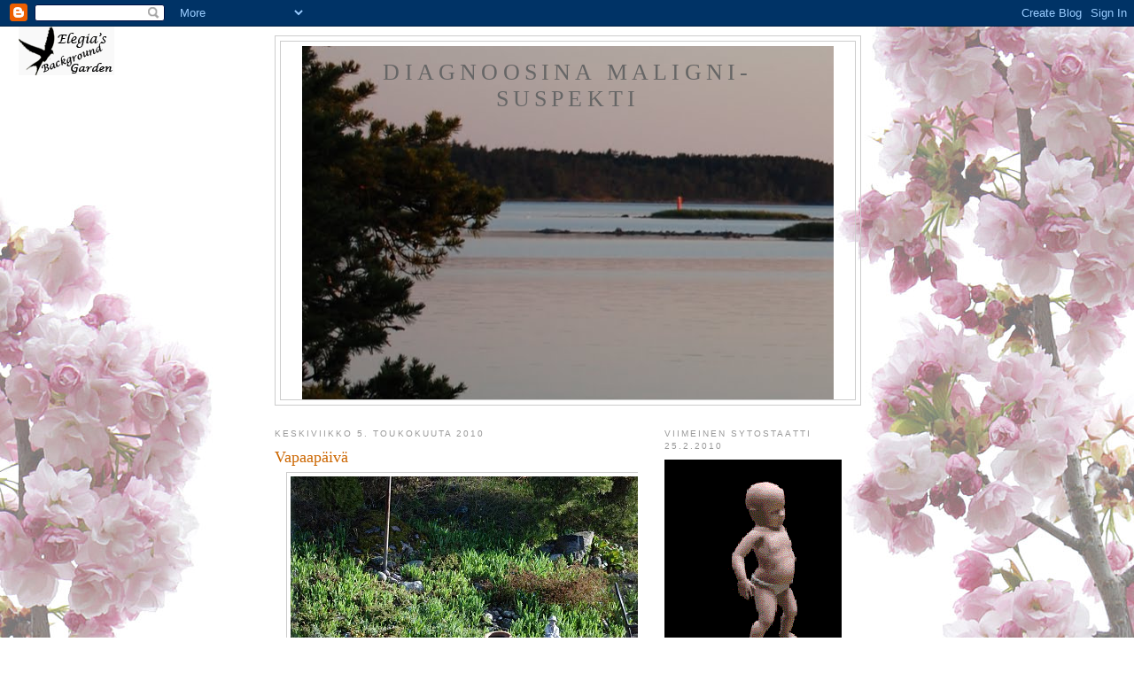

--- FILE ---
content_type: text/html; charset=UTF-8
request_url: https://maligni-suspekti.blogspot.com/2010/05/vapaapaiva.html?showComment=1273078459214
body_size: 18297
content:
<!DOCTYPE html>
<html dir='ltr'>
<head>
<link href='https://www.blogger.com/static/v1/widgets/2944754296-widget_css_bundle.css' rel='stylesheet' type='text/css'/>
<meta content='text/html; charset=UTF-8' http-equiv='Content-Type'/>
<meta content='blogger' name='generator'/>
<link href='https://maligni-suspekti.blogspot.com/favicon.ico' rel='icon' type='image/x-icon'/>
<link href='http://maligni-suspekti.blogspot.com/2010/05/vapaapaiva.html' rel='canonical'/>
<link rel="alternate" type="application/atom+xml" title="Diagnoosina Maligni-suspekti - Atom" href="https://maligni-suspekti.blogspot.com/feeds/posts/default" />
<link rel="alternate" type="application/rss+xml" title="Diagnoosina Maligni-suspekti - RSS" href="https://maligni-suspekti.blogspot.com/feeds/posts/default?alt=rss" />
<link rel="service.post" type="application/atom+xml" title="Diagnoosina Maligni-suspekti - Atom" href="https://www.blogger.com/feeds/56928480548958313/posts/default" />

<link rel="alternate" type="application/atom+xml" title="Diagnoosina Maligni-suspekti - Atom" href="https://maligni-suspekti.blogspot.com/feeds/8621033507009872791/comments/default" />
<!--Can't find substitution for tag [blog.ieCssRetrofitLinks]-->
<link href='https://blogger.googleusercontent.com/img/b/R29vZ2xl/AVvXsEjYO6BiTPgbI1z1LMPQGxXrfMgYGpC5gCs6Tj8kwThyphenhyphenviHH5RGE3gDJBl48Qrf1OaHMQWwTF_gFZE5G5R5cmh6xlBWsDf3ONo9iPFtAzUR8HosmeQxd3Ce67NuMkqJZz2f5eWL2rEytZA/s400/piha+001.JPG' rel='image_src'/>
<meta content='http://maligni-suspekti.blogspot.com/2010/05/vapaapaiva.html' property='og:url'/>
<meta content='Vapaapäivä' property='og:title'/>
<meta content='Rinne tänään keittiön ikkunasta kuvattuna.  Tänään on sädehoitokoneen huoltopäivä, joten minullakin on vapaapäivä. Se tulee kyllä ihan tarpe...' property='og:description'/>
<meta content='https://blogger.googleusercontent.com/img/b/R29vZ2xl/AVvXsEjYO6BiTPgbI1z1LMPQGxXrfMgYGpC5gCs6Tj8kwThyphenhyphenviHH5RGE3gDJBl48Qrf1OaHMQWwTF_gFZE5G5R5cmh6xlBWsDf3ONo9iPFtAzUR8HosmeQxd3Ce67NuMkqJZz2f5eWL2rEytZA/w1200-h630-p-k-no-nu/piha+001.JPG' property='og:image'/>
<title>Diagnoosina Maligni-suspekti: Vapaapäivä</title>
<style id='page-skin-1' type='text/css'><!--
/*
-----------------------------------------------
Blogger Template Style
Name:     Minima
Date:     26 Feb 2004
Updated by: Blogger Team
----------------------------------------------- */
/* Use this with templates/template-twocol.html */
body {
background:#ffffff;
margin:0;
color:#333333;
font:x-small Georgia Serif;
font-size/* */:/**/small;
font-size: /**/small;
text-align: center;
}
a:link {
color:#5588aa;
text-decoration:none;
}
a:visited {
color:#999999;
text-decoration:none;
}
a:hover {
color:#cc6600;
text-decoration:underline;
}
a img {
border-width:0;
}
/* Header
-----------------------------------------------
*/
#header-wrapper {
width:660px;
margin:0 auto 10px;
border:1px solid #cccccc;
}
#header-inner {
background-position: center;
margin-left: auto;
margin-right: auto;
}
#header {
margin: 5px;
border: 1px solid #cccccc;
text-align: center;
color:#666666;
}
#header h1 {
margin:5px 5px 0;
padding:15px 20px .25em;
line-height:1.2em;
text-transform:uppercase;
letter-spacing:.2em;
font: normal normal 200% Georgia, Serif;
}
#header a {
color:#666666;
text-decoration:none;
}
#header a:hover {
color:#666666;
}
#header .description {
margin:0 5px 5px;
padding:0 20px 15px;
max-width:700px;
text-transform:uppercase;
letter-spacing:.2em;
line-height: 1.4em;
font: normal normal 78% 'Trebuchet MS', Trebuchet, Arial, Verdana, Sans-serif;
color: #999999;
}
#header img {
margin-left: auto;
margin-right: auto;
}
/* Outer-Wrapper
----------------------------------------------- */
#outer-wrapper {
width: 660px;
margin:0 auto;
padding:10px;
text-align:left;
font: normal normal 100% Georgia, Serif;
}
#main-wrapper {
width: 410px;
float: left;
word-wrap: break-word; /* fix for long text breaking sidebar float in IE */
overflow: hidden;     /* fix for long non-text content breaking IE sidebar float */
}
#sidebar-wrapper {
width: 220px;
float: right;
word-wrap: break-word; /* fix for long text breaking sidebar float in IE */
overflow: hidden;      /* fix for long non-text content breaking IE sidebar float */
}
/* Headings
----------------------------------------------- */
h2 {
margin:1.5em 0 .75em;
font:normal normal 78% 'Trebuchet MS',Trebuchet,Arial,Verdana,Sans-serif;
line-height: 1.4em;
text-transform:uppercase;
letter-spacing:.2em;
color:#999999;
}
/* Posts
-----------------------------------------------
*/
h2.date-header {
margin:1.5em 0 .5em;
}
.post {
margin:.5em 0 1.5em;
border-bottom:1px dotted #cccccc;
padding-bottom:1.5em;
}
.post h3 {
margin:.25em 0 0;
padding:0 0 4px;
font-size:140%;
font-weight:normal;
line-height:1.4em;
color:#cc6600;
}
.post h3 a, .post h3 a:visited, .post h3 strong {
display:block;
text-decoration:none;
color:#cc6600;
font-weight:normal;
}
.post h3 strong, .post h3 a:hover {
color:#333333;
}
.post-body {
margin:0 0 .75em;
line-height:1.6em;
}
.post-body blockquote {
line-height:1.3em;
}
.post-footer {
margin: .75em 0;
color:#999999;
text-transform:uppercase;
letter-spacing:.1em;
font: normal normal 78% 'Trebuchet MS', Trebuchet, Arial, Verdana, Sans-serif;
line-height: 1.4em;
}
.comment-link {
margin-left:.6em;
}
.post img, table.tr-caption-container {
padding:4px;
border:1px solid #cccccc;
}
.tr-caption-container img {
border: none;
padding: 0;
}
.post blockquote {
margin:1em 20px;
}
.post blockquote p {
margin:.75em 0;
}
/* Comments
----------------------------------------------- */
#comments h4 {
margin:1em 0;
font-weight: bold;
line-height: 1.4em;
text-transform:uppercase;
letter-spacing:.2em;
color: #999999;
}
#comments-block {
margin:1em 0 1.5em;
line-height:1.6em;
}
#comments-block .comment-author {
margin:.5em 0;
}
#comments-block .comment-body {
margin:.25em 0 0;
}
#comments-block .comment-footer {
margin:-.25em 0 2em;
line-height: 1.4em;
text-transform:uppercase;
letter-spacing:.1em;
}
#comments-block .comment-body p {
margin:0 0 .75em;
}
.deleted-comment {
font-style:italic;
color:gray;
}
#blog-pager-newer-link {
float: left;
}
#blog-pager-older-link {
float: right;
}
#blog-pager {
text-align: center;
}
.feed-links {
clear: both;
line-height: 2.5em;
}
/* Sidebar Content
----------------------------------------------- */
.sidebar {
color: #666666;
line-height: 1.5em;
}
.sidebar ul {
list-style:none;
margin:0 0 0;
padding:0 0 0;
}
.sidebar li {
margin:0;
padding-top:0;
padding-right:0;
padding-bottom:.25em;
padding-left:15px;
text-indent:-15px;
line-height:1.5em;
}
.sidebar .widget, .main .widget {
border-bottom:1px dotted #cccccc;
margin:0 0 1.5em;
padding:0 0 1.5em;
}
.main .Blog {
border-bottom-width: 0;
}
/* Profile
----------------------------------------------- */
.profile-img {
float: left;
margin-top: 0;
margin-right: 5px;
margin-bottom: 5px;
margin-left: 0;
padding: 4px;
border: 1px solid #cccccc;
}
.profile-data {
margin:0;
text-transform:uppercase;
letter-spacing:.1em;
font: normal normal 78% 'Trebuchet MS', Trebuchet, Arial, Verdana, Sans-serif;
color: #999999;
font-weight: bold;
line-height: 1.6em;
}
.profile-datablock {
margin:.5em 0 .5em;
}
.profile-textblock {
margin: 0.5em 0;
line-height: 1.6em;
}
.profile-link {
font: normal normal 78% 'Trebuchet MS', Trebuchet, Arial, Verdana, Sans-serif;
text-transform: uppercase;
letter-spacing: .1em;
}
/* Footer
----------------------------------------------- */
#footer {
width:660px;
clear:both;
margin:0 auto;
padding-top:15px;
line-height: 1.6em;
text-transform:uppercase;
letter-spacing:.1em;
text-align: center;
}

--></style>
<link href='https://www.blogger.com/dyn-css/authorization.css?targetBlogID=56928480548958313&amp;zx=a85b911d-47c4-4d70-b360-942c74649a6e' media='none' onload='if(media!=&#39;all&#39;)media=&#39;all&#39;' rel='stylesheet'/><noscript><link href='https://www.blogger.com/dyn-css/authorization.css?targetBlogID=56928480548958313&amp;zx=a85b911d-47c4-4d70-b360-942c74649a6e' rel='stylesheet'/></noscript>
<meta name='google-adsense-platform-account' content='ca-host-pub-1556223355139109'/>
<meta name='google-adsense-platform-domain' content='blogspot.com'/>

</head>
<body>
<div class='navbar section' id='navbar'><div class='widget Navbar' data-version='1' id='Navbar1'><script type="text/javascript">
    function setAttributeOnload(object, attribute, val) {
      if(window.addEventListener) {
        window.addEventListener('load',
          function(){ object[attribute] = val; }, false);
      } else {
        window.attachEvent('onload', function(){ object[attribute] = val; });
      }
    }
  </script>
<div id="navbar-iframe-container"></div>
<script type="text/javascript" src="https://apis.google.com/js/platform.js"></script>
<script type="text/javascript">
      gapi.load("gapi.iframes:gapi.iframes.style.bubble", function() {
        if (gapi.iframes && gapi.iframes.getContext) {
          gapi.iframes.getContext().openChild({
              url: 'https://www.blogger.com/navbar/56928480548958313?po\x3d8621033507009872791\x26origin\x3dhttps://maligni-suspekti.blogspot.com',
              where: document.getElementById("navbar-iframe-container"),
              id: "navbar-iframe"
          });
        }
      });
    </script><script type="text/javascript">
(function() {
var script = document.createElement('script');
script.type = 'text/javascript';
script.src = '//pagead2.googlesyndication.com/pagead/js/google_top_exp.js';
var head = document.getElementsByTagName('head')[0];
if (head) {
head.appendChild(script);
}})();
</script>
</div></div>
<div id='outer-wrapper'><div id='wrap2'>
<!-- skip links for text browsers -->
<span id='skiplinks' style='display:none;'>
<a href='#main'>skip to main </a> |
      <a href='#sidebar'>skip to sidebar</a>
</span>
<div id='header-wrapper'>
<div class='header section' id='header'><div class='widget Header' data-version='1' id='Header1'>
<div id="header-inner" style="background-image: url(&quot;//3.bp.blogspot.com/_uofEhr73ZLY/SpO9c79CEfI/AAAAAAAABLo/2EvL7O1iTAY/S1600-R/kes%C3%A4+2009+076.JPG&quot;); background-position: left; width: 600px; min-height: 399px; _height: 399px; background-repeat: no-repeat; ">
<div class='titlewrapper' style='background: transparent'>
<h1 class='title' style='background: transparent; border-width: 0px'>
<a href='https://maligni-suspekti.blogspot.com/'>
Diagnoosina Maligni-suspekti
</a>
</h1>
</div>
<div class='descriptionwrapper'>
<p class='description'><span>
</span></p>
</div>
</div>
</div></div>
</div>
<div id='content-wrapper'>
<div id='crosscol-wrapper' style='text-align:center'>
<div class='crosscol no-items section' id='crosscol'></div>
</div>
<div id='main-wrapper'>
<div class='main section' id='main'><div class='widget Blog' data-version='1' id='Blog1'>
<div class='blog-posts hfeed'>

          <div class="date-outer">
        
<h2 class='date-header'><span>keskiviikko 5. toukokuuta 2010</span></h2>

          <div class="date-posts">
        
<div class='post-outer'>
<div class='post hentry uncustomized-post-template' itemprop='blogPost' itemscope='itemscope' itemtype='http://schema.org/BlogPosting'>
<meta content='https://blogger.googleusercontent.com/img/b/R29vZ2xl/AVvXsEjYO6BiTPgbI1z1LMPQGxXrfMgYGpC5gCs6Tj8kwThyphenhyphenviHH5RGE3gDJBl48Qrf1OaHMQWwTF_gFZE5G5R5cmh6xlBWsDf3ONo9iPFtAzUR8HosmeQxd3Ce67NuMkqJZz2f5eWL2rEytZA/s400/piha+001.JPG' itemprop='image_url'/>
<meta content='56928480548958313' itemprop='blogId'/>
<meta content='8621033507009872791' itemprop='postId'/>
<a name='8621033507009872791'></a>
<h3 class='post-title entry-title' itemprop='name'>
Vapaapäivä
</h3>
<div class='post-header'>
<div class='post-header-line-1'></div>
</div>
<div class='post-body entry-content' id='post-body-8621033507009872791' itemprop='description articleBody'>
<div class="separator" style="clear: both; text-align: center;"><a href="https://blogger.googleusercontent.com/img/b/R29vZ2xl/AVvXsEjYO6BiTPgbI1z1LMPQGxXrfMgYGpC5gCs6Tj8kwThyphenhyphenviHH5RGE3gDJBl48Qrf1OaHMQWwTF_gFZE5G5R5cmh6xlBWsDf3ONo9iPFtAzUR8HosmeQxd3Ce67NuMkqJZz2f5eWL2rEytZA/s1600/piha+001.JPG" imageanchor="1" style="margin-left: 1em; margin-right: 1em;"><img border="0" height="266" src="https://blogger.googleusercontent.com/img/b/R29vZ2xl/AVvXsEjYO6BiTPgbI1z1LMPQGxXrfMgYGpC5gCs6Tj8kwThyphenhyphenviHH5RGE3gDJBl48Qrf1OaHMQWwTF_gFZE5G5R5cmh6xlBWsDf3ONo9iPFtAzUR8HosmeQxd3Ce67NuMkqJZz2f5eWL2rEytZA/s400/piha+001.JPG" tt="true" width="400" /></a></div><div class="separator" style="clear: both; text-align: center;"><span style="font-size: x-small;">Rinne tänään keittiön ikkunasta kuvattuna.</span></div><div class="separator" style="clear: both; text-align: center;"><br />
</div><div class="separator" style="clear: both; text-align: center;">Tänään on sädehoitokoneen huoltopäivä, joten minullakin on vapaapäivä. Se tulee kyllä ihan tarpeeseen, sillä ilmakylvyistä ja ahkerasta rasvailusta huolimtta iho alkaa jo kärsiä säteistä. Rinnuksessa näkyy selkeäreunainen aristava punainen alue. Onneksi hoitokertoja on edessä enää 4 kpl! Tosi nopeasti tämä hoitojakso on hurahtanut ja ihan siedettävin sivuoirein. Välillä juodessa tuntuu kurkussa sellainen palantunne, joten saa niellä tarkasti, ettei juoma mene väärään kurkkuun ja&nbsp;joskus on tuntunut pientä kuvotuksen tunnetta ja huippausta, mutta hyvin vähän nuo elämistä haittaavat. Tuo ihon aristus vähäsen.&nbsp;Sairauslomalle tulee jatkoa, sehän olisi loppunut 14.5. mutta sädehoidon jälkeen saa automaattisesti ainakin kaksi viikkoa toipumislomaa.</div><div class="separator" style="clear: both; text-align: center;"><br />
</div><div class="separator" style="clear: both; text-align: center;">Tilasin ensi viikoksi ajan työterveyslääkärillekin työkokeilun suunnitteluun.&nbsp;Täytyy vielä selvitellä miten kesälomat tulee pitää. Voiko työkokeilun välissä pitää kesälomaa vai tuleeko se viettää ennen kokeilun alkua sairausloman perään. Kyllä kesäloma olisi mukava viettää silloin kun muukin perhe on lomalla ja&nbsp;asustella pidempiä aikoja mökillä, mutta katsotaan mitä säädökset määräävät. Netistä en ole löytänyt sivustoa, jossa olisi käsitelty tätä lomailua työkokeilun aikana. Etsintä jatkuu.</div>
<div style='clear: both;'></div>
</div>
<div class='post-footer'>
<div class='post-footer-line post-footer-line-1'>
<span class='post-author vcard'>
Lähettänyt
<span class='fn' itemprop='author' itemscope='itemscope' itemtype='http://schema.org/Person'>
<span itemprop='name'>Tilu</span>
</span>
</span>
<span class='post-timestamp'>
klo
<meta content='http://maligni-suspekti.blogspot.com/2010/05/vapaapaiva.html' itemprop='url'/>
<a class='timestamp-link' href='https://maligni-suspekti.blogspot.com/2010/05/vapaapaiva.html' rel='bookmark' title='permanent link'><abbr class='published' itemprop='datePublished' title='2010-05-05T08:56:00+03:00'>8.56</abbr></a>
</span>
<span class='post-comment-link'>
</span>
<span class='post-icons'>
<span class='item-control blog-admin pid-786119712'>
<a href='https://www.blogger.com/post-edit.g?blogID=56928480548958313&postID=8621033507009872791&from=pencil' title='Muokkaa tekstiä'>
<img alt='' class='icon-action' height='18' src='https://resources.blogblog.com/img/icon18_edit_allbkg.gif' width='18'/>
</a>
</span>
</span>
<div class='post-share-buttons goog-inline-block'>
</div>
</div>
<div class='post-footer-line post-footer-line-2'>
<span class='post-labels'>
</span>
</div>
<div class='post-footer-line post-footer-line-3'>
<span class='post-location'>
</span>
</div>
</div>
</div>
<div class='comments' id='comments'>
<a name='comments'></a>
<h4>5 kommenttia:</h4>
<div id='Blog1_comments-block-wrapper'>
<dl class='avatar-comment-indent' id='comments-block'>
<dt class='comment-author ' id='c7729341278556859838'>
<a name='c7729341278556859838'></a>
<div class="avatar-image-container avatar-stock"><span dir="ltr"><img src="//resources.blogblog.com/img/blank.gif" width="35" height="35" alt="" title="Anonyymi">

</span></div>
Anonyymi
kirjoitti...
</dt>
<dd class='comment-body' id='Blog1_cmt-7729341278556859838'>
<p>
Kohta pääset tuulettamaan hoidon päättymistä! Se on kiva! Tuuletan sitten mukanasi. Palovammat paranevat &quot;grillauksen&quot; jälkeen nopeasti - onneksi. <br />On sinulla nyt nätti rinne siellä keittiön ikkunan takana. Malttaako noiden näkymien vierellä hellan ääressä puuhatakaan?
</p>
</dd>
<dd class='comment-footer'>
<span class='comment-timestamp'>
<a href='https://maligni-suspekti.blogspot.com/2010/05/vapaapaiva.html?showComment=1273046563374#c7729341278556859838' title='comment permalink'>
5. toukokuuta 2010 klo 11.02
</a>
<span class='item-control blog-admin pid-1663190920'>
<a class='comment-delete' href='https://www.blogger.com/comment/delete/56928480548958313/7729341278556859838' title='Poista kommentti'>
<img src='https://resources.blogblog.com/img/icon_delete13.gif'/>
</a>
</span>
</span>
</dd>
<dt class='comment-author ' id='c1522803702693612102'>
<a name='c1522803702693612102'></a>
<div class="avatar-image-container vcard"><span dir="ltr"><a href="https://www.blogger.com/profile/14093615675605964955" target="" rel="nofollow" onclick="" class="avatar-hovercard" id="av-1522803702693612102-14093615675605964955"><img src="https://resources.blogblog.com/img/blank.gif" width="35" height="35" class="delayLoad" style="display: none;" longdesc="//blogger.googleusercontent.com/img/b/R29vZ2xl/AVvXsEhUK9-W42TrGWYk8Ceaza0lshN-2KaDJxdh-Zgv9d8v2xobO-MlTDnr8KidL-MehkkhkmaN8gdIcpMjYNcagocloGAhYHoiuoGR9zoFOhAb8Aeg6sZhu0x31NHc2DzfXQ/s45-c/luottavainen_mieli1.jpg" alt="" title="Kitsune">

<noscript><img src="//blogger.googleusercontent.com/img/b/R29vZ2xl/AVvXsEhUK9-W42TrGWYk8Ceaza0lshN-2KaDJxdh-Zgv9d8v2xobO-MlTDnr8KidL-MehkkhkmaN8gdIcpMjYNcagocloGAhYHoiuoGR9zoFOhAb8Aeg6sZhu0x31NHc2DzfXQ/s45-c/luottavainen_mieli1.jpg" width="35" height="35" class="photo" alt=""></noscript></a></span></div>
<a href='https://www.blogger.com/profile/14093615675605964955' rel='nofollow'>Kitsune</a>
kirjoitti...
</dt>
<dd class='comment-body' id='Blog1_cmt-1522803702693612102'>
<p>
Hienoa että sädehoitojakso on melkein lopussa ja hyvin olet sen jaksanut. <br /><br />Toivottavasti onnistuisi lomien vietto muun perheen kanssa.
</p>
</dd>
<dd class='comment-footer'>
<span class='comment-timestamp'>
<a href='https://maligni-suspekti.blogspot.com/2010/05/vapaapaiva.html?showComment=1273060188019#c1522803702693612102' title='comment permalink'>
5. toukokuuta 2010 klo 14.49
</a>
<span class='item-control blog-admin pid-1399356911'>
<a class='comment-delete' href='https://www.blogger.com/comment/delete/56928480548958313/1522803702693612102' title='Poista kommentti'>
<img src='https://resources.blogblog.com/img/icon_delete13.gif'/>
</a>
</span>
</span>
</dd>
<dt class='comment-author ' id='c8397863851332661689'>
<a name='c8397863851332661689'></a>
<div class="avatar-image-container avatar-stock"><span dir="ltr"><a href="https://www.blogger.com/profile/02046455205449634310" target="" rel="nofollow" onclick="" class="avatar-hovercard" id="av-8397863851332661689-02046455205449634310"><img src="//www.blogger.com/img/blogger_logo_round_35.png" width="35" height="35" alt="" title="betty">

</a></span></div>
<a href='https://www.blogger.com/profile/02046455205449634310' rel='nofollow'>betty</a>
kirjoitti...
</dt>
<dd class='comment-body' id='Blog1_cmt-8397863851332661689'>
<p>
Voi miten vihreää sulla jo onkaan ! Unikkojako ovat ? Ja kiva pieni ukko istuksii myös sun pihalla näemmä ! <br /><br />Kun menin vuosi sitten töihin, tein lyhennettyä päivää aluksi, ja tuntimäärää nostettiin kuukausi kerrallaan, ja sen jälkeen pidin kesäloman heinäkuussa. Joten valitettavasti mäkään on törmännyt tuohon asiaan, että kesäloma on siinä välissä. Mutta toisaalta olisin saanut kesäloman jälkeen tarvittaessa taas tehdä lyhyempää päivää. Näin jälkikäteen ajatellen olisi vielä ollut tarpeen. Tee mahdollisimman pehmeä lasku, ei liian paljon liian pian, jos vaan on mahdollista !
</p>
</dd>
<dd class='comment-footer'>
<span class='comment-timestamp'>
<a href='https://maligni-suspekti.blogspot.com/2010/05/vapaapaiva.html?showComment=1273078459214#c8397863851332661689' title='comment permalink'>
5. toukokuuta 2010 klo 19.54
</a>
<span class='item-control blog-admin pid-1794958172'>
<a class='comment-delete' href='https://www.blogger.com/comment/delete/56928480548958313/8397863851332661689' title='Poista kommentti'>
<img src='https://resources.blogblog.com/img/icon_delete13.gif'/>
</a>
</span>
</span>
</dd>
<dt class='comment-author ' id='c4880961319341020508'>
<a name='c4880961319341020508'></a>
<div class="avatar-image-container vcard"><span dir="ltr"><a href="https://www.blogger.com/profile/15546031328578292734" target="" rel="nofollow" onclick="" class="avatar-hovercard" id="av-4880961319341020508-15546031328578292734"><img src="https://resources.blogblog.com/img/blank.gif" width="35" height="35" class="delayLoad" style="display: none;" longdesc="//blogger.googleusercontent.com/img/b/R29vZ2xl/AVvXsEh_im4c2Nfo16dfIzsDEc2bpDtN5W9fmG8ImTJI2InzUid1ZPZ3Ft34j4smeP5AcZc_4Y2_msatnhesrThlunhM3j7T7wCb4199onzew-MQqsTaxyJnuaA4cdtno5LGiA/s45-c/Varjokuvatuksia_munap&auml;&auml;_070410.jpg" alt="" title="Tee &lrm;| teehki@gmail.com">

<noscript><img src="//blogger.googleusercontent.com/img/b/R29vZ2xl/AVvXsEh_im4c2Nfo16dfIzsDEc2bpDtN5W9fmG8ImTJI2InzUid1ZPZ3Ft34j4smeP5AcZc_4Y2_msatnhesrThlunhM3j7T7wCb4199onzew-MQqsTaxyJnuaA4cdtno5LGiA/s45-c/Varjokuvatuksia_munap&auml;&auml;_070410.jpg" width="35" height="35" class="photo" alt=""></noscript></a></span></div>
<a href='https://www.blogger.com/profile/15546031328578292734' rel='nofollow'>Tee &#8206;| teehki@gmail.com</a>
kirjoitti...
</dt>
<dd class='comment-body' id='Blog1_cmt-4880961319341020508'>
<p>
Rinne näyttää hyvältä ja hoidotkin on hyvällä mallilla :) Toivottavasti saat lomailla muun perheen kanssa!
</p>
</dd>
<dd class='comment-footer'>
<span class='comment-timestamp'>
<a href='https://maligni-suspekti.blogspot.com/2010/05/vapaapaiva.html?showComment=1273125022339#c4880961319341020508' title='comment permalink'>
6. toukokuuta 2010 klo 8.50
</a>
<span class='item-control blog-admin pid-1803859319'>
<a class='comment-delete' href='https://www.blogger.com/comment/delete/56928480548958313/4880961319341020508' title='Poista kommentti'>
<img src='https://resources.blogblog.com/img/icon_delete13.gif'/>
</a>
</span>
</span>
</dd>
<dt class='comment-author blog-author' id='c4229299198525076957'>
<a name='c4229299198525076957'></a>
<div class="avatar-image-container vcard"><span dir="ltr"><a href="https://www.blogger.com/profile/14622424844604075469" target="" rel="nofollow" onclick="" class="avatar-hovercard" id="av-4229299198525076957-14622424844604075469"><img src="https://resources.blogblog.com/img/blank.gif" width="35" height="35" class="delayLoad" style="display: none;" longdesc="//2.bp.blogspot.com/-Lk55awTeg4g/ZeXyxXdlbLI/AAAAAAAAl9Y/zMCCDrgh9XUWkCX07f3NfYVDMAxD3hqaACK4BGAYYCw/s35/talvi%252B2008%252C%252Bpate%252B11v%252B010.jpg" alt="" title="Tilu">

<noscript><img src="//2.bp.blogspot.com/-Lk55awTeg4g/ZeXyxXdlbLI/AAAAAAAAl9Y/zMCCDrgh9XUWkCX07f3NfYVDMAxD3hqaACK4BGAYYCw/s35/talvi%252B2008%252C%252Bpate%252B11v%252B010.jpg" width="35" height="35" class="photo" alt=""></noscript></a></span></div>
<a href='https://www.blogger.com/profile/14622424844604075469' rel='nofollow'>Tilu</a>
kirjoitti...
</dt>
<dd class='comment-body' id='Blog1_cmt-4229299198525076957'>
<p>
Rinteessä kasvaa oransseja unikkoja, joiden lehdet tuntuvat kasvavan silmissä. Vaikka melkein keskustassa asustellaankin, tuossa rinteessä usein pötköttelee rusakoita, tepastelee fasaaneja, oravat kiipeilee puissa ja erilaisia pikkulintuja voi bongailla ikkunasta. Juoksipa siitä pari vuotta sitten paniikissa oleva nuori hirvikin.<br /><br />Rauhallista työelämän alkua olen tosiaankin suunnitellut ja onneksi työpaikkani (Kela) on yleensä näissä asioissa melko joustava.
</p>
</dd>
<dd class='comment-footer'>
<span class='comment-timestamp'>
<a href='https://maligni-suspekti.blogspot.com/2010/05/vapaapaiva.html?showComment=1273137349016#c4229299198525076957' title='comment permalink'>
6. toukokuuta 2010 klo 12.15
</a>
<span class='item-control blog-admin pid-786119712'>
<a class='comment-delete' href='https://www.blogger.com/comment/delete/56928480548958313/4229299198525076957' title='Poista kommentti'>
<img src='https://resources.blogblog.com/img/icon_delete13.gif'/>
</a>
</span>
</span>
</dd>
</dl>
</div>
<p class='comment-footer'>
<a href='https://www.blogger.com/comment/fullpage/post/56928480548958313/8621033507009872791' onclick='javascript:window.open(this.href, "bloggerPopup", "toolbar=0,location=0,statusbar=1,menubar=0,scrollbars=yes,width=640,height=500"); return false;'>Lähetä kommentti</a>
</p>
</div>
</div>

        </div></div>
      
</div>
<div class='blog-pager' id='blog-pager'>
<span id='blog-pager-newer-link'>
<a class='blog-pager-newer-link' href='https://maligni-suspekti.blogspot.com/2010/05/leenn-muistolle.html' id='Blog1_blog-pager-newer-link' title='Uudempi teksti'>Uudempi teksti</a>
</span>
<span id='blog-pager-older-link'>
<a class='blog-pager-older-link' href='https://maligni-suspekti.blogspot.com/2010/04/pallopaa-vappua.html' id='Blog1_blog-pager-older-link' title='Vanhempi viesti'>Vanhempi viesti</a>
</span>
<a class='home-link' href='https://maligni-suspekti.blogspot.com/'>Etusivu</a>
</div>
<div class='clear'></div>
<div class='post-feeds'>
<div class='feed-links'>
Tilaa:
<a class='feed-link' href='https://maligni-suspekti.blogspot.com/feeds/8621033507009872791/comments/default' target='_blank' type='application/atom+xml'>Lähetä kommentteja (Atom)</a>
</div>
</div>
</div></div>
</div>
<div id='sidebar-wrapper'>
<div class='sidebar section' id='sidebar'><div class='widget HTML' data-version='1' id='HTML8'>
<h2 class='title'>Viimeinen sytostaatti 25.2.2010</h2>
<div class='widget-content'>
<a href="http://s623.photobucket.com/albums/tt316/tiluntalo/?action=view&current=big640761.gif" target="_blank"><img src="https://lh3.googleusercontent.com/blogger_img_proxy/AEn0k_ufnP1WiSD39f_CJPVp-rojcC0i0S25ksJeYhTrHJ_1VmYgLNieYWmVQVh74yscOjxblxWsRfHQB6xtzRQC0fCKua0xPDLqTdnyZbPLZsvpUzyU2XqmgFI6UQKR2jy7h5VULg=s0-d" border="0" alt="Photobucket"></a>
</div>
<div class='clear'></div>
</div><div class='widget HTML' data-version='1' id='HTML9'>
<h2 class='title'>Viimeinen sädehoito 11.5.2010!</h2>
<div class='widget-content'>
<a href="http://s623.photobucket.com/albums/tt316/tiluntalo/?action=view&current=Homer.gif" target="_blank"><img src="https://lh3.googleusercontent.com/blogger_img_proxy/AEn0k_sXlyteOrDTEsc77oFy42dsMGSul2SYyx5zMSCRBqwzfGKc_G8ICixkge1RiOzOihMvouVcGYzZyc0b89-7_l-2G-5VEPxlP0RgbgUSvJ7pSu0NqLnwHNRhpIQ1mFPc=s0-d" border="0" alt="Photobucket"></a>
</div>
<div class='clear'></div>
</div><div class='widget Image' data-version='1' id='Image2'>
<div class='widget-content'>
<img alt='' height='150' id='Image2_img' src='https://blogger.googleusercontent.com/img/b/R29vZ2xl/AVvXsEiyTy5qN_IkwerOLsLCNvnqYM0GWrIONa657ClZDWZXCdky-1hFCMjvPuoa6wpGOpihJs9ztd5DfYnMZsQZCQxTIcEMwSERJTYPcpNkAqjRU3A7WCZBVZ1aSWrn-K82UQ4sBv7Fhyphenhyphen9Pjg/s150/RosaBandet.jpg' width='95'/>
<br/>
</div>
<div class='clear'></div>
</div><div class='widget HTML' data-version='1' id='HTML7'>
<h2 class='title'>Westie koira Aino s. 15.7.09</h2>
<div class='widget-content'>
<a href="http://s623.photobucket.com/albums/tt316/tiluntalo/?action=view&current=0000westieanimatedstanding1.gif" target="_blank"><img border="0" alt="Photobucket" src="https://lh3.googleusercontent.com/blogger_img_proxy/AEn0k_t6mj0wr9WVNzDwpICVPN80qZTjjYWjA_6oo28Iga5sA2xA91mt_OFCly26_82GEYfhWqkDqZxbzMLqJ6-4yKYcjb253z8iPeNsGvzzfAPiAbOnpmaxJXK7Jp0Gk51CgHh660WvZxpdE0R-3ToMykde2MtPXA=s0-d"></a>
</div>
<div class='clear'></div>
</div><div class='widget HTML' data-version='1' id='HTML3'>
<h2 class='title'>laskuri</h2>
<div class='widget-content'>
<script src="//scripts.widgethost.com/pax/counter.js?counter=ctr-wb1hm865de"></script>
<noscript><a href="http://www.pax.com/free-counters.html"><img border="0" alt="Free Hit Counter" src="https://lh3.googleusercontent.com/blogger_img_proxy/AEn0k_uoYiTN64bftDI5mUudjIo9MR4wciEVdFAwOxveSELYDPrKCBX-bvh8sARNF5umyNKk85eoPZZF46xXzHb7ER1lt3tJVjBLlC2zRseOWzIQmL9oRunPSURFkwtcWhW1SbPxhIQJaPhr7w=s0-d"></a></noscript>
</div>
<div class='clear'></div>
</div><div class='widget Image' data-version='1' id='Image1'>
<h2>Tervetuloa Blogiini</h2>
<div class='widget-content'>
<img alt='Tervetuloa Blogiini' height='100' id='Image1_img' src='//1.bp.blogspot.com/_uofEhr73ZLY/SpPBWm61HwI/AAAAAAAABLw/OrrfSIB1nYU/S150/kukkia,+kes%C3%A4+2009+017.JPG' width='150'/>
<br/>
</div>
<div class='clear'></div>
</div><div class='widget Text' data-version='1' id='Text2'>
<h2 class='title'>Epikriisi</h2>
<div class='widget-content'>
Ruskeaa vuotoa vasemmasta rinnasta+ muita tuntemuksia.<br/><br/>16.1.2004 mammografia+ UÄ<br/><br/>-"ei maligniteettiin viittaavia muutoksia"<br/><br/><br/><br/>Vuoto+ tuntemukset jatkuivat<br/><br/>11.2.2005 mammografia+ UÄ+<br/><br/>-"kasvaimeen sopivia muutoksia ei ole"<br/><br/><br/><br/>Edelleen tuntemuksia<br/><br/>11.3.2008 mammografia+ UÄ<br/><br/>-" ei patologisia kalkkeja eikä muutakaan maligniteettiin viittaavaa"<br/><br/><br/><br/>Kesällä 2009 löysin muhkuran vasemmasta rinnasta<br/><br/>17.8.2009 mammografia+UÄ+KNB(paksuneulanäyte)<br/><br/>-"mamillan mediaalipuolella tähtimäinen kudosrakenne, malignilta näyttää"<br/><br/>Vatsaoireiden vuoksi vatsan UÄ (yksityispuolella)<br/><br/>-sappirakko täysi kiviä, kysta vas. munasarjassa<br/><br/><br/><br/>21.8.2009 Soitto TYKSistä ja aika lääkärille<br/><br/>28.8. 2009 rintojen magneettikuvaus<br/><br/>1.9.2009 lääkärien kokous<br/><br/>2.9.2009 kirurgin vastaanotto, leikkauksen suunnittelu<br/><br/>3.9.2009 yks.gynekologilla kystan UÄ<br/><br/>8.9.2009 vartijaimusolmukkeen gammakuvaus<br/><br/>9.9.2009 vasemman rinnan poistoleikkaus<br/><br/>Patologin lausunnosta:<br/><br/>Infiltrating lobular carcinoma<br/><br/>Suurin läpimitta: 80x60x30 mm<br/><br/>Tumagradus: 2<br/><br/>Estrogen.pos.soluja: 90%<br/><br/>Prog.pos.soluja: 90%<br/><br/>Estrog.intensiteetti: 2/4<br/><br/>Prog.intensiteetti: 2/4<br/><br/>Her2/neu värjäytyvyys: negatiivinen<br/><br/>imusolmukkeet puhtaat<br/><br/>10.9.2009 kotiin sairaalasta<br/><br/>21.9.2009 oikean rinnan mammografia+UÄ+KNB<br/><br/>-"useita kirkkaita kystia, eivät viittaa pahanlaatuiseen"<br/><br/>23.9.2009 leikkaushakasten poisto<br/><br/>25.9.2009 yks.gynekologilla kystan UÄ<br/><br/>-kysta on hävinnyt<br/><br/>30.9.2009 rintaleikkauksen kontrolli kirurgilla<br/><br/>2.10.2009 gastroenterologinen poli lääkäri, sappileikkauksen suunnittelu<br/><br/>6.10.2009 verikokeet<br/><br/>7.10.2009 verikokeet+ sappileikkaus<br/><br/>15.10.2009 keuhkojen natiivirtg+EKG+verikokeet<br/><br/>21.10.2009 onkologian poli syöpälääkäri, sytostaattihoidon suunnittelu<br/><br/>3.11.2009 verikoe<br/><br/>4.11.2009 1. Taxotere<br/><br/>5.11.2009 pään magneettikuvaus kasvokipujen vuoksi<br/><br/>24.11.2009 verikoe<br/><br/>25.11.2009 2. Taxotere (allerginen reaktio)<br/><br/>15.12.2009 verikoe<br/><br/>16.12.2009 3. Taxotere (allerginen reaktio)<br/><br/>5.1.2010 verikoe<br/><br/>7.1.2010 1. CEF<br/><br/>27.1.2010 verikoe<br/><br/>28.1.2010 syöpälääkäri, veriarvot laskeneet Neupogen pistoksia ja seuraavan CEF-hoidon siirto<br/><br/>3.2.2010 verikoe<br/><br/>4.2.2010 2. CEF<br/><br/>5.2.2010 Neulasta-pistos<br/><br/>24.2.2010 3. CEF<br/><br/>25.2.2010 Neulasta-pistos<br/><br/>15.3.2010 Sädehoidon poli lääkäri, sädehoidon suunnittelu+<br/><br/>tietokonetomografiakuvaus+ sädepisteiden tatuointi<br/><br/>7.4.2010 2. sädehoidon suunnittelu simulaattori+ verikoe+ EKG<br/><br/>8.4.-11.5.2010 sädehoitoja joka arkipäivä<br/><br/>25.8.2010 1. kontrolli TYKS<br/><br/>31.8.2010 sairausloma loppui<br/><br/><br/><br/>1.9.-30.11. työkokeilu lyhennetyllä työajalla<br/><br/>1.12.2010 normaali työaika<br/><br/><br/><br/>18.11.2010 Kirurgian poli korjausleikkauksen konsultaatio<br/><br/><br/><br/>2. kontrolli 16.5.2011 mammografia+ua+keuhkokuvaus+labrat<br/><br/>23.5.2011 onkologin vastaanotto<br/><br/>31.1.2012 keuhkokuvat, labrat<br/><br/>1.2.2012 Tram-rintarekonstruktioleikkaus<br/><br/>5.3.2012 leikkauksen jälkitarkastus<br/><br/>
</div>
<div class='clear'></div>
</div><div class='widget Followers' data-version='1' id='Followers1'>
<h2 class='title'>Lukijat</h2>
<div class='widget-content'>
<div id='Followers1-wrapper'>
<div style='margin-right:2px;'>
<div><script type="text/javascript" src="https://apis.google.com/js/platform.js"></script>
<div id="followers-iframe-container"></div>
<script type="text/javascript">
    window.followersIframe = null;
    function followersIframeOpen(url) {
      gapi.load("gapi.iframes", function() {
        if (gapi.iframes && gapi.iframes.getContext) {
          window.followersIframe = gapi.iframes.getContext().openChild({
            url: url,
            where: document.getElementById("followers-iframe-container"),
            messageHandlersFilter: gapi.iframes.CROSS_ORIGIN_IFRAMES_FILTER,
            messageHandlers: {
              '_ready': function(obj) {
                window.followersIframe.getIframeEl().height = obj.height;
              },
              'reset': function() {
                window.followersIframe.close();
                followersIframeOpen("https://www.blogger.com/followers/frame/56928480548958313?colors\x3dCgt0cmFuc3BhcmVudBILdHJhbnNwYXJlbnQaByM2NjY2NjYiByM1NTg4YWEqByNmZmZmZmYyByNjYzY2MDA6ByM2NjY2NjZCByM1NTg4YWFKByM5OTk5OTlSByM1NTg4YWFaC3RyYW5zcGFyZW50\x26pageSize\x3d21\x26hl\x3dfi\x26origin\x3dhttps://maligni-suspekti.blogspot.com");
              },
              'open': function(url) {
                window.followersIframe.close();
                followersIframeOpen(url);
              }
            }
          });
        }
      });
    }
    followersIframeOpen("https://www.blogger.com/followers/frame/56928480548958313?colors\x3dCgt0cmFuc3BhcmVudBILdHJhbnNwYXJlbnQaByM2NjY2NjYiByM1NTg4YWEqByNmZmZmZmYyByNjYzY2MDA6ByM2NjY2NjZCByM1NTg4YWFKByM5OTk5OTlSByM1NTg4YWFaC3RyYW5zcGFyZW50\x26pageSize\x3d21\x26hl\x3dfi\x26origin\x3dhttps://maligni-suspekti.blogspot.com");
  </script></div>
</div>
</div>
<div class='clear'></div>
</div>
</div><div class='widget BlogArchive' data-version='1' id='BlogArchive1'>
<h2>Blogiarkisto</h2>
<div class='widget-content'>
<div id='ArchiveList'>
<div id='BlogArchive1_ArchiveList'>
<ul class='hierarchy'>
<li class='archivedate collapsed'>
<a class='toggle' href='javascript:void(0)'>
<span class='zippy'>

        &#9658;&#160;
      
</span>
</a>
<a class='post-count-link' href='https://maligni-suspekti.blogspot.com/2014/'>
2014
</a>
<span class='post-count' dir='ltr'>(2)</span>
<ul class='hierarchy'>
<li class='archivedate collapsed'>
<a class='toggle' href='javascript:void(0)'>
<span class='zippy'>

        &#9658;&#160;
      
</span>
</a>
<a class='post-count-link' href='https://maligni-suspekti.blogspot.com/2014/05/'>
toukokuuta
</a>
<span class='post-count' dir='ltr'>(1)</span>
</li>
</ul>
<ul class='hierarchy'>
<li class='archivedate collapsed'>
<a class='toggle' href='javascript:void(0)'>
<span class='zippy'>

        &#9658;&#160;
      
</span>
</a>
<a class='post-count-link' href='https://maligni-suspekti.blogspot.com/2014/02/'>
helmikuuta
</a>
<span class='post-count' dir='ltr'>(1)</span>
</li>
</ul>
</li>
</ul>
<ul class='hierarchy'>
<li class='archivedate collapsed'>
<a class='toggle' href='javascript:void(0)'>
<span class='zippy'>

        &#9658;&#160;
      
</span>
</a>
<a class='post-count-link' href='https://maligni-suspekti.blogspot.com/2013/'>
2013
</a>
<span class='post-count' dir='ltr'>(5)</span>
<ul class='hierarchy'>
<li class='archivedate collapsed'>
<a class='toggle' href='javascript:void(0)'>
<span class='zippy'>

        &#9658;&#160;
      
</span>
</a>
<a class='post-count-link' href='https://maligni-suspekti.blogspot.com/2013/10/'>
lokakuuta
</a>
<span class='post-count' dir='ltr'>(1)</span>
</li>
</ul>
<ul class='hierarchy'>
<li class='archivedate collapsed'>
<a class='toggle' href='javascript:void(0)'>
<span class='zippy'>

        &#9658;&#160;
      
</span>
</a>
<a class='post-count-link' href='https://maligni-suspekti.blogspot.com/2013/08/'>
elokuuta
</a>
<span class='post-count' dir='ltr'>(1)</span>
</li>
</ul>
<ul class='hierarchy'>
<li class='archivedate collapsed'>
<a class='toggle' href='javascript:void(0)'>
<span class='zippy'>

        &#9658;&#160;
      
</span>
</a>
<a class='post-count-link' href='https://maligni-suspekti.blogspot.com/2013/05/'>
toukokuuta
</a>
<span class='post-count' dir='ltr'>(1)</span>
</li>
</ul>
<ul class='hierarchy'>
<li class='archivedate collapsed'>
<a class='toggle' href='javascript:void(0)'>
<span class='zippy'>

        &#9658;&#160;
      
</span>
</a>
<a class='post-count-link' href='https://maligni-suspekti.blogspot.com/2013/03/'>
maaliskuuta
</a>
<span class='post-count' dir='ltr'>(1)</span>
</li>
</ul>
<ul class='hierarchy'>
<li class='archivedate collapsed'>
<a class='toggle' href='javascript:void(0)'>
<span class='zippy'>

        &#9658;&#160;
      
</span>
</a>
<a class='post-count-link' href='https://maligni-suspekti.blogspot.com/2013/02/'>
helmikuuta
</a>
<span class='post-count' dir='ltr'>(1)</span>
</li>
</ul>
</li>
</ul>
<ul class='hierarchy'>
<li class='archivedate collapsed'>
<a class='toggle' href='javascript:void(0)'>
<span class='zippy'>

        &#9658;&#160;
      
</span>
</a>
<a class='post-count-link' href='https://maligni-suspekti.blogspot.com/2012/'>
2012
</a>
<span class='post-count' dir='ltr'>(10)</span>
<ul class='hierarchy'>
<li class='archivedate collapsed'>
<a class='toggle' href='javascript:void(0)'>
<span class='zippy'>

        &#9658;&#160;
      
</span>
</a>
<a class='post-count-link' href='https://maligni-suspekti.blogspot.com/2012/05/'>
toukokuuta
</a>
<span class='post-count' dir='ltr'>(1)</span>
</li>
</ul>
<ul class='hierarchy'>
<li class='archivedate collapsed'>
<a class='toggle' href='javascript:void(0)'>
<span class='zippy'>

        &#9658;&#160;
      
</span>
</a>
<a class='post-count-link' href='https://maligni-suspekti.blogspot.com/2012/04/'>
huhtikuuta
</a>
<span class='post-count' dir='ltr'>(1)</span>
</li>
</ul>
<ul class='hierarchy'>
<li class='archivedate collapsed'>
<a class='toggle' href='javascript:void(0)'>
<span class='zippy'>

        &#9658;&#160;
      
</span>
</a>
<a class='post-count-link' href='https://maligni-suspekti.blogspot.com/2012/03/'>
maaliskuuta
</a>
<span class='post-count' dir='ltr'>(1)</span>
</li>
</ul>
<ul class='hierarchy'>
<li class='archivedate collapsed'>
<a class='toggle' href='javascript:void(0)'>
<span class='zippy'>

        &#9658;&#160;
      
</span>
</a>
<a class='post-count-link' href='https://maligni-suspekti.blogspot.com/2012/02/'>
helmikuuta
</a>
<span class='post-count' dir='ltr'>(6)</span>
</li>
</ul>
<ul class='hierarchy'>
<li class='archivedate collapsed'>
<a class='toggle' href='javascript:void(0)'>
<span class='zippy'>

        &#9658;&#160;
      
</span>
</a>
<a class='post-count-link' href='https://maligni-suspekti.blogspot.com/2012/01/'>
tammikuuta
</a>
<span class='post-count' dir='ltr'>(1)</span>
</li>
</ul>
</li>
</ul>
<ul class='hierarchy'>
<li class='archivedate collapsed'>
<a class='toggle' href='javascript:void(0)'>
<span class='zippy'>

        &#9658;&#160;
      
</span>
</a>
<a class='post-count-link' href='https://maligni-suspekti.blogspot.com/2011/'>
2011
</a>
<span class='post-count' dir='ltr'>(10)</span>
<ul class='hierarchy'>
<li class='archivedate collapsed'>
<a class='toggle' href='javascript:void(0)'>
<span class='zippy'>

        &#9658;&#160;
      
</span>
</a>
<a class='post-count-link' href='https://maligni-suspekti.blogspot.com/2011/07/'>
heinäkuuta
</a>
<span class='post-count' dir='ltr'>(1)</span>
</li>
</ul>
<ul class='hierarchy'>
<li class='archivedate collapsed'>
<a class='toggle' href='javascript:void(0)'>
<span class='zippy'>

        &#9658;&#160;
      
</span>
</a>
<a class='post-count-link' href='https://maligni-suspekti.blogspot.com/2011/06/'>
kesäkuuta
</a>
<span class='post-count' dir='ltr'>(1)</span>
</li>
</ul>
<ul class='hierarchy'>
<li class='archivedate collapsed'>
<a class='toggle' href='javascript:void(0)'>
<span class='zippy'>

        &#9658;&#160;
      
</span>
</a>
<a class='post-count-link' href='https://maligni-suspekti.blogspot.com/2011/03/'>
maaliskuuta
</a>
<span class='post-count' dir='ltr'>(3)</span>
</li>
</ul>
<ul class='hierarchy'>
<li class='archivedate collapsed'>
<a class='toggle' href='javascript:void(0)'>
<span class='zippy'>

        &#9658;&#160;
      
</span>
</a>
<a class='post-count-link' href='https://maligni-suspekti.blogspot.com/2011/02/'>
helmikuuta
</a>
<span class='post-count' dir='ltr'>(3)</span>
</li>
</ul>
<ul class='hierarchy'>
<li class='archivedate collapsed'>
<a class='toggle' href='javascript:void(0)'>
<span class='zippy'>

        &#9658;&#160;
      
</span>
</a>
<a class='post-count-link' href='https://maligni-suspekti.blogspot.com/2011/01/'>
tammikuuta
</a>
<span class='post-count' dir='ltr'>(2)</span>
</li>
</ul>
</li>
</ul>
<ul class='hierarchy'>
<li class='archivedate expanded'>
<a class='toggle' href='javascript:void(0)'>
<span class='zippy toggle-open'>

        &#9660;&#160;
      
</span>
</a>
<a class='post-count-link' href='https://maligni-suspekti.blogspot.com/2010/'>
2010
</a>
<span class='post-count' dir='ltr'>(78)</span>
<ul class='hierarchy'>
<li class='archivedate collapsed'>
<a class='toggle' href='javascript:void(0)'>
<span class='zippy'>

        &#9658;&#160;
      
</span>
</a>
<a class='post-count-link' href='https://maligni-suspekti.blogspot.com/2010/12/'>
joulukuuta
</a>
<span class='post-count' dir='ltr'>(1)</span>
</li>
</ul>
<ul class='hierarchy'>
<li class='archivedate collapsed'>
<a class='toggle' href='javascript:void(0)'>
<span class='zippy'>

        &#9658;&#160;
      
</span>
</a>
<a class='post-count-link' href='https://maligni-suspekti.blogspot.com/2010/11/'>
marraskuuta
</a>
<span class='post-count' dir='ltr'>(5)</span>
</li>
</ul>
<ul class='hierarchy'>
<li class='archivedate collapsed'>
<a class='toggle' href='javascript:void(0)'>
<span class='zippy'>

        &#9658;&#160;
      
</span>
</a>
<a class='post-count-link' href='https://maligni-suspekti.blogspot.com/2010/10/'>
lokakuuta
</a>
<span class='post-count' dir='ltr'>(5)</span>
</li>
</ul>
<ul class='hierarchy'>
<li class='archivedate collapsed'>
<a class='toggle' href='javascript:void(0)'>
<span class='zippy'>

        &#9658;&#160;
      
</span>
</a>
<a class='post-count-link' href='https://maligni-suspekti.blogspot.com/2010/09/'>
syyskuuta
</a>
<span class='post-count' dir='ltr'>(7)</span>
</li>
</ul>
<ul class='hierarchy'>
<li class='archivedate collapsed'>
<a class='toggle' href='javascript:void(0)'>
<span class='zippy'>

        &#9658;&#160;
      
</span>
</a>
<a class='post-count-link' href='https://maligni-suspekti.blogspot.com/2010/08/'>
elokuuta
</a>
<span class='post-count' dir='ltr'>(6)</span>
</li>
</ul>
<ul class='hierarchy'>
<li class='archivedate collapsed'>
<a class='toggle' href='javascript:void(0)'>
<span class='zippy'>

        &#9658;&#160;
      
</span>
</a>
<a class='post-count-link' href='https://maligni-suspekti.blogspot.com/2010/07/'>
heinäkuuta
</a>
<span class='post-count' dir='ltr'>(3)</span>
</li>
</ul>
<ul class='hierarchy'>
<li class='archivedate collapsed'>
<a class='toggle' href='javascript:void(0)'>
<span class='zippy'>

        &#9658;&#160;
      
</span>
</a>
<a class='post-count-link' href='https://maligni-suspekti.blogspot.com/2010/06/'>
kesäkuuta
</a>
<span class='post-count' dir='ltr'>(5)</span>
</li>
</ul>
<ul class='hierarchy'>
<li class='archivedate expanded'>
<a class='toggle' href='javascript:void(0)'>
<span class='zippy toggle-open'>

        &#9660;&#160;
      
</span>
</a>
<a class='post-count-link' href='https://maligni-suspekti.blogspot.com/2010/05/'>
toukokuuta
</a>
<span class='post-count' dir='ltr'>(8)</span>
<ul class='posts'>
<li><a href='https://maligni-suspekti.blogspot.com/2010/05/platinablondi.html'>Platinablondi</a></li>
<li><a href='https://maligni-suspekti.blogspot.com/2010/05/piha-asukki.html'>Piha-asukki</a></li>
<li><a href='https://maligni-suspekti.blogspot.com/2010/05/hellelotkotys.html'>Hellelötkötys</a></li>
<li><a href='https://maligni-suspekti.blogspot.com/2010/05/nahanluonti.html'>Nahanluonti</a></li>
<li><a href='https://maligni-suspekti.blogspot.com/2010/05/viimeinen-sadehoito-takana.html'>Viimeinen sädehoito takana</a></li>
<li><a href='https://maligni-suspekti.blogspot.com/2010/05/hyvaa-aitienpaivaa.html'>Hyvää äitienpäivää!</a></li>
<li><a href='https://maligni-suspekti.blogspot.com/2010/05/leenn-muistolle.html'>Leen@n muistolle</a></li>
<li><a href='https://maligni-suspekti.blogspot.com/2010/05/vapaapaiva.html'>Vapaapäivä</a></li>
</ul>
</li>
</ul>
<ul class='hierarchy'>
<li class='archivedate collapsed'>
<a class='toggle' href='javascript:void(0)'>
<span class='zippy'>

        &#9658;&#160;
      
</span>
</a>
<a class='post-count-link' href='https://maligni-suspekti.blogspot.com/2010/04/'>
huhtikuuta
</a>
<span class='post-count' dir='ltr'>(9)</span>
</li>
</ul>
<ul class='hierarchy'>
<li class='archivedate collapsed'>
<a class='toggle' href='javascript:void(0)'>
<span class='zippy'>

        &#9658;&#160;
      
</span>
</a>
<a class='post-count-link' href='https://maligni-suspekti.blogspot.com/2010/03/'>
maaliskuuta
</a>
<span class='post-count' dir='ltr'>(9)</span>
</li>
</ul>
<ul class='hierarchy'>
<li class='archivedate collapsed'>
<a class='toggle' href='javascript:void(0)'>
<span class='zippy'>

        &#9658;&#160;
      
</span>
</a>
<a class='post-count-link' href='https://maligni-suspekti.blogspot.com/2010/02/'>
helmikuuta
</a>
<span class='post-count' dir='ltr'>(11)</span>
</li>
</ul>
<ul class='hierarchy'>
<li class='archivedate collapsed'>
<a class='toggle' href='javascript:void(0)'>
<span class='zippy'>

        &#9658;&#160;
      
</span>
</a>
<a class='post-count-link' href='https://maligni-suspekti.blogspot.com/2010/01/'>
tammikuuta
</a>
<span class='post-count' dir='ltr'>(9)</span>
</li>
</ul>
</li>
</ul>
<ul class='hierarchy'>
<li class='archivedate collapsed'>
<a class='toggle' href='javascript:void(0)'>
<span class='zippy'>

        &#9658;&#160;
      
</span>
</a>
<a class='post-count-link' href='https://maligni-suspekti.blogspot.com/2009/'>
2009
</a>
<span class='post-count' dir='ltr'>(46)</span>
<ul class='hierarchy'>
<li class='archivedate collapsed'>
<a class='toggle' href='javascript:void(0)'>
<span class='zippy'>

        &#9658;&#160;
      
</span>
</a>
<a class='post-count-link' href='https://maligni-suspekti.blogspot.com/2009/12/'>
joulukuuta
</a>
<span class='post-count' dir='ltr'>(9)</span>
</li>
</ul>
<ul class='hierarchy'>
<li class='archivedate collapsed'>
<a class='toggle' href='javascript:void(0)'>
<span class='zippy'>

        &#9658;&#160;
      
</span>
</a>
<a class='post-count-link' href='https://maligni-suspekti.blogspot.com/2009/11/'>
marraskuuta
</a>
<span class='post-count' dir='ltr'>(12)</span>
</li>
</ul>
<ul class='hierarchy'>
<li class='archivedate collapsed'>
<a class='toggle' href='javascript:void(0)'>
<span class='zippy'>

        &#9658;&#160;
      
</span>
</a>
<a class='post-count-link' href='https://maligni-suspekti.blogspot.com/2009/10/'>
lokakuuta
</a>
<span class='post-count' dir='ltr'>(8)</span>
</li>
</ul>
<ul class='hierarchy'>
<li class='archivedate collapsed'>
<a class='toggle' href='javascript:void(0)'>
<span class='zippy'>

        &#9658;&#160;
      
</span>
</a>
<a class='post-count-link' href='https://maligni-suspekti.blogspot.com/2009/09/'>
syyskuuta
</a>
<span class='post-count' dir='ltr'>(14)</span>
</li>
</ul>
<ul class='hierarchy'>
<li class='archivedate collapsed'>
<a class='toggle' href='javascript:void(0)'>
<span class='zippy'>

        &#9658;&#160;
      
</span>
</a>
<a class='post-count-link' href='https://maligni-suspekti.blogspot.com/2009/08/'>
elokuuta
</a>
<span class='post-count' dir='ltr'>(3)</span>
</li>
</ul>
</li>
</ul>
</div>
</div>
<div class='clear'></div>
</div>
</div><div class='widget BlogList' data-version='1' id='BlogList1'>
<h2 class='title'>Oma blogiluettelo</h2>
<div class='widget-content'>
<div class='blog-list-container' id='BlogList1_container'>
<ul id='BlogList1_blogs'>
<li style='display: block;'>
<div class='blog-icon'>
<img data-lateloadsrc='https://lh3.googleusercontent.com/blogger_img_proxy/AEn0k_tz5xOxED1LuzSrm7k3vWA16ckFsk89IMm_UqJbixPB9Y-xp_MKBekV6eicoys2l9WZ-pdoBYr2BPaMupI-I3FnRTR4lJtLtmsKF_FNaGIWuN06RNloOeFGY7cS331A=s16-w16-h16' height='16' width='16'/>
</div>
<div class='blog-content'>
<div class='blog-title'>
<a href='http://vasenrintanijamuutasairasta.blogspot.com/' target='_blank'>
Vasen rintani ja muuta sairasta</a>
</div>
<div class='item-content'>
<div class='item-thumbnail'>
<a href='http://vasenrintanijamuutasairasta.blogspot.com/' target='_blank'>
<img alt='' border='0' height='72' src='https://blogger.googleusercontent.com/img/b/R29vZ2xl/AVvXsEhvU4jxZhWOSbN7EMMH6RkK0Z4Ncy-R7-XPF5aGHDRVTKq8mp-r0o8z8uHPUswhOo1_IBnMAONmQsdnNpeFckg70sXrTZePWeS9dA93683dv9CujJbDB5uSVuCpS3lGFwj_qlhPk7IN1J2F/s72-c/IMG_20190717_134228.jpg' width='72'/>
</a>
</div>
<span class='item-title'>
<a href='http://vasenrintanijamuutasairasta.blogspot.com/2019/07/kirjan-kuulumisia.html' target='_blank'>
Kirjan kuulumisia
</a>
</span>

                      -
                    
<span class='item-snippet'>
 

Vaimoni vasen rinta ja muuta sairasta -kirjan julkaisusta on nyt melkein 
puoli vuotta. Kirjan saama julkisuus ja palautteen määrä on yllättänyt 
positiiv...
</span>
<div class='item-time'>
6 vuotta sitten
</div>
</div>
</div>
<div style='clear: both;'></div>
</li>
<li style='display: block;'>
<div class='blog-icon'>
<img data-lateloadsrc='https://lh3.googleusercontent.com/blogger_img_proxy/AEn0k_sy_RUebExH2Jky9TY9Mhpu3_vdNEpm-Tf8m0lPRzZ9wtMvEYLk1NS8Y-QKMtDDdmhbVyVjGyHvGCIfQXRFI2hyrg0F=s16-w16-h16' height='16' width='16'/>
</div>
<div class='blog-content'>
<div class='blog-title'>
<a href='https://vuodatus.net/' target='_blank'>
Bettyn blogi</a>
</div>
<div class='item-content'>
<span class='item-title'>
<a href='https://ilkkaluoma.vuodatus.net/lue/2017/01/presidentti-trump-on-reviiripuolustaja' target='_blank'>
Presidentti Trump on reviiripuolustaja
</a>
</span>

                      -
                    
<span class='item-snippet'>


 

(Yhdysvaltojen uusi presidentti *Donald Trump* peruutti TTP &#8211; sopimukseen 
|1 osallistumisen USA:n osalta. Yle informoi aiheen siten, ettei Trump 
halua...
</span>
<div class='item-time'>
8 vuotta sitten
</div>
</div>
</div>
<div style='clear: both;'></div>
</li>
<li style='display: block;'>
<div class='blog-icon'>
<img data-lateloadsrc='https://lh3.googleusercontent.com/blogger_img_proxy/AEn0k_sy_RUebExH2Jky9TY9Mhpu3_vdNEpm-Tf8m0lPRzZ9wtMvEYLk1NS8Y-QKMtDDdmhbVyVjGyHvGCIfQXRFI2hyrg0F=s16-w16-h16' height='16' width='16'/>
</div>
<div class='blog-content'>
<div class='blog-title'>
<a href='https://vuodatus.net/' target='_blank'>
Sairaa(la)n ihana elämä</a>
</div>
<div class='item-content'>
<span class='item-title'>
<a href='https://countup.vuodatus.net/lue/2017/01/1126-ystavan-nakeminen' target='_blank'>
+1126 Ystävän näkeminen
</a>
</span>

                      -
                    
<span class='item-snippet'>


Se sai Huiskun hännän heilumaan, en ollut tietoinen siitä, että hänellä on 
toinenkin poikaystävä Akun lisäksi! Tämä poikaystävä on nimeltään Sulo, 
rodult...
</span>
<div class='item-time'>
9 vuotta sitten
</div>
</div>
</div>
<div style='clear: both;'></div>
</li>
<li style='display: block;'>
<div class='blog-icon'>
<img data-lateloadsrc='https://lh3.googleusercontent.com/blogger_img_proxy/AEn0k_u4lpKIz94qomBZpct31f1ErnKRH3KAHG3ByWr4vYNLvDP39GFN1V94EV7oAOYuZ8mluN9L27cH6VqpXVyyrSkCEddif6H7fLxC=s16-w16-h16' height='16' width='16'/>
</div>
<div class='blog-content'>
<div class='blog-title'>
<a href='http://dgc509.blogspot.com/' target='_blank'>
Dg C50.9 ja elämä sen jälkeen</a>
</div>
<div class='item-content'>
<span class='item-title'>
<a href='http://dgc509.blogspot.com/2016/03/hyviakin-uutisia.html' target='_blank'>
Hyviäkin uutisia
</a>
</span>

                      -
                    
<span class='item-snippet'>
Pahoittelen taas, että en ole pitkään aikaan kirjoittanut. Elämä on ollut 
niin tasaista, ettei ole ollut mitään kirjoitettavaa. Nyt on uutisia 
kerrottavana...
</span>
<div class='item-time'>
9 vuotta sitten
</div>
</div>
</div>
<div style='clear: both;'></div>
</li>
<li style='display: block;'>
<div class='blog-icon'>
<img data-lateloadsrc='https://lh3.googleusercontent.com/blogger_img_proxy/AEn0k_vjxvMTqHgeigSzEQXJ5xkDuJ1RY4LFD4SNc_o2SXBeqwq1NvlZbzPYvTPpORDPRvqMn95P93fLPQPw3XVfwcfagQAjGJ0xPaalSnE72YI=s16-w16-h16' height='16' width='16'/>
</div>
<div class='blog-content'>
<div class='blog-title'>
<a href='http://mariajapojat.blogspot.com/' target='_blank'>
Maria ja pojat</a>
</div>
<div class='item-content'>
<span class='item-title'>
<a href='http://mariajapojat.blogspot.com/2015/07/tauko.html' target='_blank'>
Tauko
</a>
</span>

                      -
                    
<span class='item-snippet'>
                      Blogi on toistaiseksi tauolla.               Minut 
löytää Instagramista nimimerkillä mariagc79.    Terveisin Maria
</span>
<div class='item-time'>
10 vuotta sitten
</div>
</div>
</div>
<div style='clear: both;'></div>
</li>
<li style='display: block;'>
<div class='blog-icon'>
<img data-lateloadsrc='https://lh3.googleusercontent.com/blogger_img_proxy/AEn0k_uTgXpjFKSxI-HCk7moTlUERwZzZMPCKJKo3nXmNB_nGGcYbrnMfTqL_ye9CJ68YHZtybwvo190YLFcLtOv3lUbwFa2eCZGMm1Rduk=s16-w16-h16' height='16' width='16'/>
</div>
<div class='blog-content'>
<div class='blog-title'>
<a href='http://tiluntalo.blogspot.com/' target='_blank'>
tiluntalo</a>
</div>
<div class='item-content'>
<div class='item-thumbnail'>
<a href='http://tiluntalo.blogspot.com/' target='_blank'>
<img alt='' border='0' height='72' src='https://blogger.googleusercontent.com/img/b/R29vZ2xl/AVvXsEjQpOHWQergN9OgxbuFMHMnspMcyNT_jaGmPOXmuyMpf390G2MhoIQ0Cip83LbFVWlMlRv4iKNyRJJ_FFrlDSYiv4T5dpfaG17hzLZinMCIq5NWvmjTagox1UKUaD1dixzIcO7289eabj0/s72-c/elinantie+082.JPG' width='72'/>
</a>
</div>
<span class='item-title'>
<a href='http://tiluntalo.blogspot.com/2015/03/hyvaa-naistenpaivaa.html' target='_blank'>
Hyvää Naistenpäivää
</a>
</span>

                      -
                    
<span class='item-snippet'>
 
Lisää kuvateksti Tämän keväisen tulppaanikimpun kera halua toivottaa 
kaikille oikein hyvää naistenpäivää.
</span>
<div class='item-time'>
10 vuotta sitten
</div>
</div>
</div>
<div style='clear: both;'></div>
</li>
<li style='display: block;'>
<div class='blog-icon'>
<img data-lateloadsrc='https://lh3.googleusercontent.com/blogger_img_proxy/AEn0k_umIs29hkWYV_dlja7qqPALhh4trBWQbM_BWUHJvqYNeEjemV1fTO8ML9Jyw5ax03_MxHlXA0GtQvUM0QS9PkVvvM9sQJwhd2w-bzeDDA=s16-w16-h16' height='16' width='16'/>
</div>
<div class='blog-content'>
<div class='blog-title'>
<a href='https://prognoosi.vuodatus.net/' target='_blank'>
Taistelua takaisin elämään!</a>
</div>
<div class='item-content'>
<span class='item-title'>
<a href='https://prognoosi.vuodatus.net/lue/2014/07/elossa' target='_blank'>
Elossa.
</a>
</span>

                      -
                    
<span class='item-snippet'>


Pyydän anteeksi kaikilta kommentoijilta ja seuraajilta etten ole aiemmin 
kirjoittanut mitään. Useasti on pitänyt, mutta aina on ollut jokin syy 
miksen ol...
</span>
<div class='item-time'>
11 vuotta sitten
</div>
</div>
</div>
<div style='clear: both;'></div>
</li>
<li style='display: block;'>
<div class='blog-icon'>
<img data-lateloadsrc='https://lh3.googleusercontent.com/blogger_img_proxy/AEn0k_smgG__rfxHvvKPBLVSnze9n39TqimEIf5NFvg92wru2cAYm7gFFfbQQ7YJkgFEy_1v7URWDXaRXxb4KxUXpdlOC_d8H405gSvX7WsoYp0b52ZlnG3PtRE74O_L3beQCEtRijlg2H4=s16-w16-h16' height='16' width='16'/>
</div>
<div class='blog-content'>
<div class='blog-title'>
<a href='http://tieapinkribbon-vaaleanpunainennauha.blogspot.com/' target='_blank'>
Tie a pink ribbon - Vaaleanpunainen nauha</a>
</div>
<div class='item-content'>
<span class='item-title'>
<a href='http://tieapinkribbon-vaaleanpunainennauha.blogspot.com/2014/04/viimeisen-vuoden-kuulumiset.html' target='_blank'>
Viimeisen vuoden kuulumiset
</a>
</span>

                      -
                    
<span class='item-snippet'>
Kiitos kuulumisten kyselystä. Syynä hiljaisuuteen blogissa on ollut se, 
että syöpärintamalta ei ole - onneksi! - ollut mitään raportoitavaa. 
Arkinen elämä ...
</span>
<div class='item-time'>
11 vuotta sitten
</div>
</div>
</div>
<div style='clear: both;'></div>
</li>
<li style='display: block;'>
<div class='blog-icon'>
<img data-lateloadsrc='https://lh3.googleusercontent.com/blogger_img_proxy/AEn0k_u_yxYm8NHjg572jVD2_7d0INzYOXy6_L4y4F4oWQPAFOD5XVBRu6UZaAGMhpjXylL-hAAHzjvA7zA4fgHR6FSxVycnAZNryiQMaC6dPKbu=s16-w16-h16' height='16' width='16'/>
</div>
<div class='blog-content'>
<div class='blog-title'>
<a href='http://www.pellonpientareella.com/' target='_blank'>
Pellon pientareella</a>
</div>
<div class='item-content'>
<span class='item-title'>
<a href='http://www.pellonpientareella.com/2013/02/toni-ukkoa-miehet-pois-keittiosta.html' target='_blank'>
Töni ukkoa (miehet pois keittiöstä)
</a>
</span>

                      -
                    
<span class='item-snippet'>
En tiedä olenko huumorintajuton tosikko, mutta minulle tulee erittäin 
epämiellyttävä olo uudesta Kariniemen (kariniemen.fi) kananlihaa 
mainostavasta televi...
</span>
<div class='item-time'>
12 vuotta sitten
</div>
</div>
</div>
<div style='clear: both;'></div>
</li>
<li style='display: block;'>
<div class='blog-icon'>
<img data-lateloadsrc='https://lh3.googleusercontent.com/blogger_img_proxy/AEn0k_vMrP8i_Oy0sXrCU7s6RaQskbGQM2UdQSXTkcBmL7gAT4enUsePkErSzBF2HImyrh62rfm3ernhg4s6ABsFqB9pL3MMPP3EZ-vVG7EJQO1vLRomYIo3ug=s16-w16-h16' height='16' width='16'/>
</div>
<div class='blog-content'>
<div class='blog-title'>
<a href='http://hormonipositiivinen.blogspot.com/' target='_blank'>
Vähemmän on nyt enemmän!</a>
</div>
<div class='item-content'>
<span class='item-title'>
<a href='http://hormonipositiivinen.blogspot.com/2013/01/kolmevuotiskontrolli.html' target='_blank'>
Kolmevuotiskontrolli
</a>
</span>

                      -
                    
<span class='item-snippet'>
Pikkupäivitys pitkästä aikaa. Olen elellyt melko huolettomana 
kontrollivälin, enkä edes muistanut että kolmevuotiskontrolliin kuuluu 
oikein lääkärin tapaam...
</span>
<div class='item-time'>
12 vuotta sitten
</div>
</div>
</div>
<div style='clear: both;'></div>
</li>
<li style='display: block;'>
<div class='blog-icon'>
<img data-lateloadsrc='https://lh3.googleusercontent.com/blogger_img_proxy/AEn0k_tEpnZ2rX8WiE7H-JxtbZuxpjMFwgTMGRrzm526GviNlfK3LPnQ43maL3YCRb4ZY67zFRGDh_VP7pvTyAjIWXSughV1TfN5m0c=s16-w16-h16' height='16' width='16'/>
</div>
<div class='blog-content'>
<div class='blog-title'>
<a href='https://mirsq.vuodatus.net/' target='_blank'>
Miran turinat</a>
</div>
<div class='item-content'>
<span class='item-title'>
<a href='https://mirsq.vuodatus.net/lue/2012/11/lapsille-avattu-tili' target='_blank'>
Lapsille avattu tili.
</a>
</span>

                      -
                    
<span class='item-snippet'>
Tässä lupaamani tilitiedot lapsille.
Mico ja Miisa Vainio, FI8954100220272713

Miran, Jarnon ja lasten puolesta, Raija Lindgeren
</span>
<div class='item-time'>
13 vuotta sitten
</div>
</div>
</div>
<div style='clear: both;'></div>
</li>
<li style='display: block;'>
<div class='blog-icon'>
<img data-lateloadsrc='https://lh3.googleusercontent.com/blogger_img_proxy/AEn0k_v7u4bDk9xvos9yW1OfOCzO98tHbEuSVYiB0GFRI7DqK9QDvWx2ht4ZQ_pOqqXAMadp2fweis9zvc_D7kMdkv5hZCF3GfQIiG8_LbgJfNw=s16-w16-h16' height='16' width='16'/>
</div>
<div class='blog-content'>
<div class='blog-title'>
<a href='http://olgantarinat.blogspot.com/' target='_blank'>
Olgan tarinat</a>
</div>
<div class='item-content'>
<span class='item-title'>
<a href='http://olgantarinat.blogspot.com/2012/06/lomia-odotellessa.html' target='_blank'>
Lomia odotellessa
</a>
</span>

                      -
                    
<span class='item-snippet'>
Ensimmäinen vuosi opiskelua takana. kaikki kurssit ja harjoittelut 
suoritettu tähän asti. Huh, nyt enää reilu viikko töitä ja sitten lomalle. 
Hyvin ansaitu...
</span>
<div class='item-time'>
13 vuotta sitten
</div>
</div>
</div>
<div style='clear: both;'></div>
</li>
<li style='display: block;'>
<div class='blog-icon'>
<img data-lateloadsrc='https://lh3.googleusercontent.com/blogger_img_proxy/AEn0k_vfXERSW3KbGO4bQQz3KHXijG3WZpqHeCo2TvkgYG2qrEuzciY_GPZ53XUD5ODtA_ohLTUYly8TXZ8oaCwAHxHrQSHxiYpBAD8wZY6ylw=s16-w16-h16' height='16' width='16'/>
</div>
<div class='blog-content'>
<div class='blog-title'>
<a href='http://ruohikolla.blogspot.com/' target='_blank'>
AAMIAINEN RUOHIKOLLA</a>
</div>
<div class='item-content'>
<div class='item-thumbnail'>
<a href='http://ruohikolla.blogspot.com/' target='_blank'>
<img alt='' border='0' height='72' src='https://3.bp.blogspot.com/--Yn6ijnUE6Y/T5RcPQoeDWI/AAAAAAAABAs/22NU0A9hrGE/s72-c/Kampasimpukka.jpg' width='72'/>
</a>
</div>
<span class='item-title'>
<a href='http://ruohikolla.blogspot.com/2012/04/onko-tauriini-tarpeellista.html' target='_blank'>
Onko tauriini tarpeellista?
</a>
</span>

                      -
                    
<span class='item-snippet'>

*Kampasimpukat ovat erinomainen tauriinin lähde. Niitä saa myös pakasteena.*
Lukijani tietävät, että pidän pääasiassa kasvikunnan tuotteisiin 
painottuvaa r...
</span>
<div class='item-time'>
13 vuotta sitten
</div>
</div>
</div>
<div style='clear: both;'></div>
</li>
<li style='display: block;'>
<div class='blog-icon'>
<img data-lateloadsrc='https://lh3.googleusercontent.com/blogger_img_proxy/AEn0k_sz7sfA4TZ48g0-OsODBlkRXSCGrxglsRL6Z75C1SjQlHvZel6-ZH4WRIvQ0mEhUPg8zblyEIE8-om8S22yvhxePPYJ_TG5lAsJERh7Ww=s16-w16-h16' height='16' width='16'/>
</div>
<div class='blog-content'>
<div class='blog-title'>
<a href='https://teratooma.vuodatus.net/' target='_blank'>
Minä ja syöpä</a>
</div>
<div class='item-content'>
<span class='item-title'>
<a href='https://teratooma.vuodatus.net/lue/2011/12/kaak' target='_blank'>
Kääk
</a>
</span>

                      -
                    
<span class='item-snippet'>


Mooooooiiii, pitkästä aikaa....ai PIKKASEN pitkästä aikaa!!!!!

Joka toinen viikko olen miettinyt, että nyt mä kirjoitan ja sitten taas 
unohdan ja sitten ...
</span>
<div class='item-time'>
14 vuotta sitten
</div>
</div>
</div>
<div style='clear: both;'></div>
</li>
<li style='display: block;'>
<div class='blog-icon'>
<img data-lateloadsrc='https://lh3.googleusercontent.com/blogger_img_proxy/AEn0k_va1Df0HsuJ2AfP2H9ZD32R96mOieTk1pxpiC6YgBHJhtfARUNVIb0H-U2bJGyeYOnFqXfZaBoxCRzlDvrezk4MBC62IAJqUjY=s16-w16-h16' height='16' width='16'/>
</div>
<div class='blog-content'>
<div class='blog-title'>
<a href='https://paipu.vuodatus.net/' target='_blank'>
Hodgkinin anatomia</a>
</div>
<div class='item-content'>
<span class='item-title'>
<a href='https://paipu.vuodatus.net/lue/2010/07/sairaana-sisaan-terveena-ulos' target='_blank'>
Sairaana sisään, terveenä ulos!
</a>
</span>

                      -
                    
<span class='item-snippet'>


 Hei vaan rakkaat nettituttavat. Päivitin blogiani jo muutama viikko 
sitten, mutta tulin katumapäälle sen pitämisessä täällä ihmisten 
luettavana. Olin me...
</span>
<div class='item-time'>
15 vuotta sitten
</div>
</div>
</div>
<div style='clear: both;'></div>
</li>
<li style='display: block;'>
<div class='blog-icon'>
<img data-lateloadsrc='https://lh3.googleusercontent.com/blogger_img_proxy/AEn0k_uQ6qvKGtKPdWYxV8hTRhKe6JDc7Nec-XKfN-e4XBxfn7tc46LKqmRxHPGMxUnZe0ak5CBTwiN8QGCoRdcIh_KsHwFOsv7jjRc2peHcZQQ=s16-w16-h16' height='16' width='16'/>
</div>
<div class='blog-content'>
<div class='blog-title'>
<a href='http://leenankevat.vuodatus.net/' target='_blank'>
Maahan! Odota!</a>
</div>
<div class='item-content'>
<span class='item-title'>
<!--Can't find substitution for tag [item.itemTitle]-->
</span>

                      -
                    
<span class='item-snippet'>
<!--Can't find substitution for tag [item.itemSnippet]-->
</span>
<div class='item-time'>
<!--Can't find substitution for tag [item.timePeriodSinceLastUpdate]-->
</div>
</div>
</div>
<div style='clear: both;'></div>
</li>
<li style='display: block;'>
<div class='blog-icon'>
<img data-lateloadsrc='https://lh3.googleusercontent.com/blogger_img_proxy/AEn0k_unMfu7D4nALQ6_k0EW8H2XjzpsXX2AejpOTT0Y_gucGZ3p4nnn7QcUiVG0jzhhPGylYAgCJjPPxssLugJS0jhHe3GU95jk=s16-w16-h16' height='16' width='16'/>
</div>
<div class='blog-content'>
<div class='blog-title'>
<a href='http://rk12.vuodatus.net/synd/rssfeed' target='_blank'>
Aquarelles - kuvilla kerrottua</a>
</div>
<div class='item-content'>
<span class='item-title'>
<!--Can't find substitution for tag [item.itemTitle]-->
</span>

                      -
                    
<span class='item-snippet'>
<!--Can't find substitution for tag [item.itemSnippet]-->
</span>
<div class='item-time'>
<!--Can't find substitution for tag [item.timePeriodSinceLastUpdate]-->
</div>
</div>
</div>
<div style='clear: both;'></div>
</li>
</ul>
<div class='clear'></div>
</div>
</div>
</div></div>
</div>
<!-- spacer for skins that want sidebar and main to be the same height-->
<div class='clear'>&#160;</div>
</div>
<!-- end content-wrapper -->
<div id='footer-wrapper'>
<div class='footer section' id='footer'><div class='widget HTML' data-version='1' id='HTML1'>
<h2 class='title'>tausta</h2>
<div class='widget-content'>
<style type="text/css"> body {background-image: url("https://blogger.googleusercontent.com/img/b/R29vZ2xl/AVvXsEhq4hAT8wX0zi94XMxaeC58an5xlz1cyby5ds2sssIUNJwdW4bH7KJQI98qq86dTcyapPQGCgXeVeHIIlpJ_O7Tz2fAuHac6pmW61pLOb1YovGmJLcmmeEi716JbPxTlDd4BOlknL2SIw/s1600/01ARf.jpg"); background-position: center; background-repeat: no-repeat; background-attachment: fixed; } </style> <div id="tag" style="position:absolute; left:0px; top:30px; z-index:50; width:150px; height:45px;"> <a href="http://eleques2.blogspot.com/" target="_blank"> <img border="0" src="https://blogger.googleusercontent.com/img/b/R29vZ2xl/AVvXsEjM1nie2qIFNwyfOQM7Wmjm7_ACN2KHpyS_JzTEY4kYru4-ZS8TaHa-Ko33hGEXQvOrUABXb4kOh2Xew_QGSrFtUd48FQQzr8ru7stAJpwdWjKH8JJfotb9Fnn85G_nMlUMjCBUx8ApgzQ/"/> </a></div>
</div>
<div class='clear'></div>
</div><div class='widget HTML' data-version='1' id='HTML6'>
<h2 class='title'>Iloa päivääsi</h2>
<div class='widget-content'>
<a href="http://s51.photobucket.com/albums/f379/MissSeaMonkey/?action=view&current=smiles.gif" target="_blank"><img border="0" alt="Photobucket" src="https://lh3.googleusercontent.com/blogger_img_proxy/AEn0k_vnEopm2uUSKEbycbCrUV9-aBGQUkuuztC0b3fWBg9tOc54dGHLhCVE_7T8zXSu3FBvoQRrnfhf8xt27MJypgCuftabiZf7gP9VJJyozn86sI2b6g7AZlpnuxbRIf2_TjFN2w=s0-d"></a>
</div>
<div class='clear'></div>
</div></div>
</div>
</div></div>
<!-- end outer-wrapper -->

<script type="text/javascript" src="https://www.blogger.com/static/v1/widgets/2028843038-widgets.js"></script>
<script type='text/javascript'>
window['__wavt'] = 'AOuZoY5SnMIohrsSqDXAVUYmOApsPnuLKQ:1769303895877';_WidgetManager._Init('//www.blogger.com/rearrange?blogID\x3d56928480548958313','//maligni-suspekti.blogspot.com/2010/05/vapaapaiva.html','56928480548958313');
_WidgetManager._SetDataContext([{'name': 'blog', 'data': {'blogId': '56928480548958313', 'title': 'Diagnoosina Maligni-suspekti', 'url': 'https://maligni-suspekti.blogspot.com/2010/05/vapaapaiva.html', 'canonicalUrl': 'http://maligni-suspekti.blogspot.com/2010/05/vapaapaiva.html', 'homepageUrl': 'https://maligni-suspekti.blogspot.com/', 'searchUrl': 'https://maligni-suspekti.blogspot.com/search', 'canonicalHomepageUrl': 'http://maligni-suspekti.blogspot.com/', 'blogspotFaviconUrl': 'https://maligni-suspekti.blogspot.com/favicon.ico', 'bloggerUrl': 'https://www.blogger.com', 'hasCustomDomain': false, 'httpsEnabled': true, 'enabledCommentProfileImages': true, 'gPlusViewType': 'FILTERED_POSTMOD', 'adultContent': false, 'analyticsAccountNumber': '', 'encoding': 'UTF-8', 'locale': 'fi', 'localeUnderscoreDelimited': 'fi', 'languageDirection': 'ltr', 'isPrivate': false, 'isMobile': false, 'isMobileRequest': false, 'mobileClass': '', 'isPrivateBlog': false, 'isDynamicViewsAvailable': true, 'feedLinks': '\x3clink rel\x3d\x22alternate\x22 type\x3d\x22application/atom+xml\x22 title\x3d\x22Diagnoosina Maligni-suspekti - Atom\x22 href\x3d\x22https://maligni-suspekti.blogspot.com/feeds/posts/default\x22 /\x3e\n\x3clink rel\x3d\x22alternate\x22 type\x3d\x22application/rss+xml\x22 title\x3d\x22Diagnoosina Maligni-suspekti - RSS\x22 href\x3d\x22https://maligni-suspekti.blogspot.com/feeds/posts/default?alt\x3drss\x22 /\x3e\n\x3clink rel\x3d\x22service.post\x22 type\x3d\x22application/atom+xml\x22 title\x3d\x22Diagnoosina Maligni-suspekti - Atom\x22 href\x3d\x22https://www.blogger.com/feeds/56928480548958313/posts/default\x22 /\x3e\n\n\x3clink rel\x3d\x22alternate\x22 type\x3d\x22application/atom+xml\x22 title\x3d\x22Diagnoosina Maligni-suspekti - Atom\x22 href\x3d\x22https://maligni-suspekti.blogspot.com/feeds/8621033507009872791/comments/default\x22 /\x3e\n', 'meTag': '', 'adsenseHostId': 'ca-host-pub-1556223355139109', 'adsenseHasAds': false, 'adsenseAutoAds': false, 'boqCommentIframeForm': true, 'loginRedirectParam': '', 'view': '', 'dynamicViewsCommentsSrc': '//www.blogblog.com/dynamicviews/4224c15c4e7c9321/js/comments.js', 'dynamicViewsScriptSrc': '//www.blogblog.com/dynamicviews/6e0d22adcfa5abea', 'plusOneApiSrc': 'https://apis.google.com/js/platform.js', 'disableGComments': true, 'interstitialAccepted': false, 'sharing': {'platforms': [{'name': 'Hae linkki', 'key': 'link', 'shareMessage': 'Hae linkki', 'target': ''}, {'name': 'Facebook', 'key': 'facebook', 'shareMessage': 'Jaa: Facebook', 'target': 'facebook'}, {'name': 'Bloggaa t\xe4st\xe4!', 'key': 'blogThis', 'shareMessage': 'Bloggaa t\xe4st\xe4!', 'target': 'blog'}, {'name': 'X', 'key': 'twitter', 'shareMessage': 'Jaa: X', 'target': 'twitter'}, {'name': 'Pinterest', 'key': 'pinterest', 'shareMessage': 'Jaa: Pinterest', 'target': 'pinterest'}, {'name': 'S\xe4hk\xf6posti', 'key': 'email', 'shareMessage': 'S\xe4hk\xf6posti', 'target': 'email'}], 'disableGooglePlus': true, 'googlePlusShareButtonWidth': 0, 'googlePlusBootstrap': '\x3cscript type\x3d\x22text/javascript\x22\x3ewindow.___gcfg \x3d {\x27lang\x27: \x27fi\x27};\x3c/script\x3e'}, 'hasCustomJumpLinkMessage': false, 'jumpLinkMessage': 'Lue lis\xe4\xe4', 'pageType': 'item', 'postId': '8621033507009872791', 'postImageThumbnailUrl': 'https://blogger.googleusercontent.com/img/b/R29vZ2xl/AVvXsEjYO6BiTPgbI1z1LMPQGxXrfMgYGpC5gCs6Tj8kwThyphenhyphenviHH5RGE3gDJBl48Qrf1OaHMQWwTF_gFZE5G5R5cmh6xlBWsDf3ONo9iPFtAzUR8HosmeQxd3Ce67NuMkqJZz2f5eWL2rEytZA/s72-c/piha+001.JPG', 'postImageUrl': 'https://blogger.googleusercontent.com/img/b/R29vZ2xl/AVvXsEjYO6BiTPgbI1z1LMPQGxXrfMgYGpC5gCs6Tj8kwThyphenhyphenviHH5RGE3gDJBl48Qrf1OaHMQWwTF_gFZE5G5R5cmh6xlBWsDf3ONo9iPFtAzUR8HosmeQxd3Ce67NuMkqJZz2f5eWL2rEytZA/s400/piha+001.JPG', 'pageName': 'Vapaap\xe4iv\xe4', 'pageTitle': 'Diagnoosina Maligni-suspekti: Vapaap\xe4iv\xe4'}}, {'name': 'features', 'data': {}}, {'name': 'messages', 'data': {'edit': 'Muokkaa', 'linkCopiedToClipboard': 'Linkki kopioitiin leikep\xf6yd\xe4lle!', 'ok': 'OK', 'postLink': 'Tekstin linkki'}}, {'name': 'template', 'data': {'isResponsive': false, 'isAlternateRendering': false, 'isCustom': false}}, {'name': 'view', 'data': {'classic': {'name': 'classic', 'url': '?view\x3dclassic'}, 'flipcard': {'name': 'flipcard', 'url': '?view\x3dflipcard'}, 'magazine': {'name': 'magazine', 'url': '?view\x3dmagazine'}, 'mosaic': {'name': 'mosaic', 'url': '?view\x3dmosaic'}, 'sidebar': {'name': 'sidebar', 'url': '?view\x3dsidebar'}, 'snapshot': {'name': 'snapshot', 'url': '?view\x3dsnapshot'}, 'timeslide': {'name': 'timeslide', 'url': '?view\x3dtimeslide'}, 'isMobile': false, 'title': 'Vapaap\xe4iv\xe4', 'description': 'Rinne t\xe4n\xe4\xe4n keitti\xf6n ikkunasta kuvattuna.  T\xe4n\xe4\xe4n on s\xe4dehoitokoneen huoltop\xe4iv\xe4, joten minullakin on vapaap\xe4iv\xe4. Se tulee kyll\xe4 ihan tarpe...', 'featuredImage': 'https://blogger.googleusercontent.com/img/b/R29vZ2xl/AVvXsEjYO6BiTPgbI1z1LMPQGxXrfMgYGpC5gCs6Tj8kwThyphenhyphenviHH5RGE3gDJBl48Qrf1OaHMQWwTF_gFZE5G5R5cmh6xlBWsDf3ONo9iPFtAzUR8HosmeQxd3Ce67NuMkqJZz2f5eWL2rEytZA/s400/piha+001.JPG', 'url': 'https://maligni-suspekti.blogspot.com/2010/05/vapaapaiva.html', 'type': 'item', 'isSingleItem': true, 'isMultipleItems': false, 'isError': false, 'isPage': false, 'isPost': true, 'isHomepage': false, 'isArchive': false, 'isLabelSearch': false, 'postId': 8621033507009872791}}]);
_WidgetManager._RegisterWidget('_NavbarView', new _WidgetInfo('Navbar1', 'navbar', document.getElementById('Navbar1'), {}, 'displayModeFull'));
_WidgetManager._RegisterWidget('_HeaderView', new _WidgetInfo('Header1', 'header', document.getElementById('Header1'), {}, 'displayModeFull'));
_WidgetManager._RegisterWidget('_BlogView', new _WidgetInfo('Blog1', 'main', document.getElementById('Blog1'), {'cmtInteractionsEnabled': false, 'lightboxEnabled': true, 'lightboxModuleUrl': 'https://www.blogger.com/static/v1/jsbin/3345044550-lbx__fi.js', 'lightboxCssUrl': 'https://www.blogger.com/static/v1/v-css/828616780-lightbox_bundle.css'}, 'displayModeFull'));
_WidgetManager._RegisterWidget('_HTMLView', new _WidgetInfo('HTML8', 'sidebar', document.getElementById('HTML8'), {}, 'displayModeFull'));
_WidgetManager._RegisterWidget('_HTMLView', new _WidgetInfo('HTML9', 'sidebar', document.getElementById('HTML9'), {}, 'displayModeFull'));
_WidgetManager._RegisterWidget('_ImageView', new _WidgetInfo('Image2', 'sidebar', document.getElementById('Image2'), {'resize': false}, 'displayModeFull'));
_WidgetManager._RegisterWidget('_HTMLView', new _WidgetInfo('HTML7', 'sidebar', document.getElementById('HTML7'), {}, 'displayModeFull'));
_WidgetManager._RegisterWidget('_HTMLView', new _WidgetInfo('HTML3', 'sidebar', document.getElementById('HTML3'), {}, 'displayModeFull'));
_WidgetManager._RegisterWidget('_ImageView', new _WidgetInfo('Image1', 'sidebar', document.getElementById('Image1'), {'resize': false}, 'displayModeFull'));
_WidgetManager._RegisterWidget('_TextView', new _WidgetInfo('Text2', 'sidebar', document.getElementById('Text2'), {}, 'displayModeFull'));
_WidgetManager._RegisterWidget('_FollowersView', new _WidgetInfo('Followers1', 'sidebar', document.getElementById('Followers1'), {}, 'displayModeFull'));
_WidgetManager._RegisterWidget('_BlogArchiveView', new _WidgetInfo('BlogArchive1', 'sidebar', document.getElementById('BlogArchive1'), {'languageDirection': 'ltr', 'loadingMessage': 'Ladataan\x26hellip;'}, 'displayModeFull'));
_WidgetManager._RegisterWidget('_BlogListView', new _WidgetInfo('BlogList1', 'sidebar', document.getElementById('BlogList1'), {'numItemsToShow': 0, 'totalItems': 17}, 'displayModeFull'));
_WidgetManager._RegisterWidget('_HTMLView', new _WidgetInfo('HTML1', 'footer', document.getElementById('HTML1'), {}, 'displayModeFull'));
_WidgetManager._RegisterWidget('_HTMLView', new _WidgetInfo('HTML6', 'footer', document.getElementById('HTML6'), {}, 'displayModeFull'));
</script>
</body>
</html>